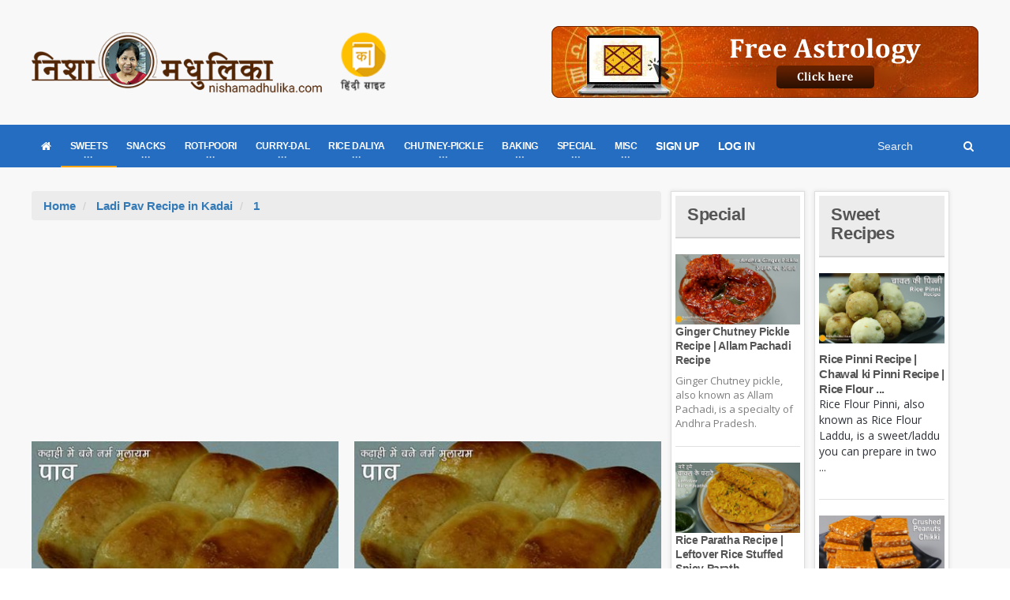

--- FILE ---
content_type: text/html; charset=utf-8
request_url: https://nishamadhulika.com/en/tag/10414-Ladi%20Pav%20Recipe%20in%20Kadai.html/1
body_size: 38309
content:

<!DOCTYPE HTML>
<!-- BEGIN html -->
<html lang="en">
<!-- BEGIN head -->
<head>
    <meta name="google-site-verification" content="t2UFao3rK3RuUafhbtuGNdOeRBxAeC_zdz2ST8sqTh0" />
    <title>Ladi Pav Recipe in Kadai - Nishamadhulika.com</title>
    <!-- Meta Tags -->
    <meta http-equiv="Content-Type" content="text/html; charset=UTF-8" />
    <meta http-equiv="X-UA-Compatible" content="IE=edge">
    <meta name="viewport" content="width=device-width, initial-scale=1, maximum-scale=1" />
    
    <meta name="description" content="Ladi Pav Recipe in Kadai recipes" />
    <meta name="keywords" content="Ladi Pav Recipe in Kadai" />
    <meta name="tags" content="indian recipes, recipes, hindi recipes, recipes from india, nishamadhulika recipes, nishamadhulika videos, nishamadhulika" />
    <meta name="robots" content="index,follow" />
    <meta name="rating" content="GENERAL" />
    <meta name="distribution" content="GLOBAL" />
    <link rel="canonical" href="https://nishamadhulika.com//en/tag/10414-Ladi Pav Recipe in Kadai.html" />
    <meta name="copyright" content="nishamadhulika, nishamadhulika.com" />
    <meta name="language" content="Hindi">

    <!-- Favicon -->
    <link rel="shortcut icon" href="/images/favicon.png" type="image/x-icon" />


    <!-- Stylesheets Bundled -->
    <link rel="stylesheet" href="/cssqa/responsive.css">
    <!-- Stylesheets -->
    <link type="text/css" rel="stylesheet" href="/css/style.css" />
    <link type="text/css" rel="stylesheet" href="/css/main-stylesheet.css" />
    <link type="text/css" rel="stylesheet" href="/css/reset.min.css" />
    <link type="text/css" rel="stylesheet" href="/css/portus.min.css" />
    <link type="text/css" rel="stylesheet" href="/css/font-awesome.min.css" />
    <link type="text/css" rel="stylesheet" href="/css/themify-icons.min.css" />
    <link type="text/css" rel="stylesheet" href="/css/weather-icons.min.css" />
    <link type="text/css" rel="stylesheet" href="/css/bootstrap.min.css" />
    <link type="text/css" rel="stylesheet" href="/css/owl.carousel.min.css" />
    <link type="text/css" rel="stylesheet" href="/css/ot-lightbox.min.css" />
    <link type="text/css" rel="stylesheet" href="/css/shortcodes.min.css" />
    <link type="text/css" rel="stylesheet" href="/css/responsive.min.css" />
    <link type="text/css" rel="stylesheet" href="/css/dat-menu.min.css" />
    <link type="text/css" rel="stylesheet" href="/Content/site.min.css" />
    <link type="text/css" rel="stylesheet" href="https://fonts.googleapis.com/css?family=Open+Sans:300,400,600,700,800&amp;subset=latin,latin-ext" />
    <link type="text/css" rel="stylesheet" href='https://fonts.googleapis.com/css?family=Montserrat:400,700' />

    <!-- HTML5 shim and Respond.js for IE8 support of HTML5 elements and media queries -->
    <!-- WARNING: Respond.js doesn't work if you view the page via file:// -->
    <!--[if lt IE 9]>
        <script src="https://oss.maxcdn.com/html5shiv/3.7.2/html5shiv.min.js"></script>
        <script src="https://oss.maxcdn.com/respond/1.4.2/respond.min.js"></script>
    <![endif]-->
    <!--[if lte IE 8]>
    <link type="text/css" rel="stylesheet" href="/en/css/ie-ancient.css" />
    <![endif]-->
    <!-- END head -->
    <link href="/Content/site.min.css?lastchanged=20" rel="stylesheet" />
    
        <style>
            .portus-main-article-block ul > li:first-child {
                margin-top: 0px !important;
            }
        </style>
</head>
<!-- BEGIN body -->
<body class="ot-menu-will-follow ">

    <!-- BEGIN .boxed -->
    <div class="boxed">

        <!-- BEGIN #header -->
        <div id="header">
                <!-- BEGIN #top-menu -->
            <!-- BEGIN .wrapper -->
            <div class="wrapper">
                <div class="header-panels">
                    <!-- BEGIN .header-logo -->
                    <div class="header-logo">
                        <a href="/en/"><img src="/imgpst/logo.png" data-ot-retina="/imgpst/logo.png" alt="" /></a>
                        <!-- END .header-logo -->
                    </div>

                        <!-- BEGIN .header-socials -->
                <div class="header-socials">
                    
                            <a href="/">
                                
                                <img src="/imgpst/hi.png" alt="Hindi" style="min-width: 60px;" />
                            </a>


                    
                    <!-- END .header-socials -->
                </div>
                    
                    <!-- BEGIN .header-pob -->
                <div class="header-pob" style="text-align:right;">
                            <a href="https://astrobix.com/">
                                <img src="/images/headertopbanner-EN.png" />
                            </a>

                </div>

                </div>
                <!-- END .wrapper -->
            </div>
            <!-- BEGIN #main-menu -->
            
<nav id="main-menu" class="eng">

    <a href="#dat-menu" class="dat-menu-button"><i class="fa fa-bars"></i>Show Menu</a>
    <div class="main-menu-placeholder">

        <!-- BEGIN .wrapper -->
        <div class="wrapper">

            <div class="search-nav right">
                <form action="/en/search/Articles">
                    <input type="text" name="search" id="menusearch" value="" placeholder="Search" />
                    <button type="submit"><i class="fa fa-search"></i></button>
                </form>
            </div>
            <ul class="load-responsive" rel="Main Menu">
                <li><a href="/en/"><i class="fa fa-home" aria-hidden="true"></i></a></li>
                <li>
                    <a href="#" data-ot-css="border-color: orange;"><span>SWEETS</span></a>
                    <ul class="sub-menu">
                        <li>
                            <a href="#" data-ot-css="border-color: orange;"><span>DESSERTS</span></a>
                            <ul class="sub-menu">
                                <li><a href="/en/category/1040-traditional-sweet-recipes.html">Chocolates &amp; Candies</a></li>
                                <li><a href="/en/1004-fruit-custard-recipe.html">Custard</a></li>
                                <li><a href="/en/category/89-ice-cream-recipe.html">IceCream</a></li>
                                <li><a href="/en/1297-banana-pancakes-recipe.html">Pan Cakes</a></li>

                            </ul>
                        </li>
                        <li><a href="/en/category/3372-balushahi-recipe.html">Balushahi</a></li>
                        <li><a href="/en/category/376-burfi-Recipe.html">Barfi</a></li>
                        <li><a href="/en/category/3371-chena-recipe.html">Chhena Sweets</a></li>
                        <li><a href="/en/category/242-chikki-recipe.html">Chikki</a></li>
                        <li><a href="/en/category/1720-gujiya-recipe-sweet-recipes.html">Gujiya</a></li>
                        <li><a href="/en/category/3099-jalebi-recipe-sweet-recipes.html">Jalebi</a></li>
                        <li><a href="/en/category/275-kheer-recipe.html">Kheer</a></li>
                        <li><a href="/en/category/269-ladoo-recipe.html">Ladoo</a></li>
                        <li><a href="/en/category/257-peda-recipe.html">Peda</a></li>
                        <li><a href="/en/category/353-traditional-sweet-recipes.html">Traditional Sweets</a></li>
                        <li><a href="/en/category/259-halwa-recipe.html">Halwa</a></li>
                    </ul>
                </li>

                <li>
                    <a href="#"><span>SNACKS</span></a>
                    <ul class="sub-menu">
                        <li class="bdbN NoArrow.html">
                        </li>

                        
                        <li>
                            <a href="/en/category/368-chaat-recipes.html">
                                Chaat
                            </a>
                        </li>
                        <li>
                            <a href="/en/category/370-cheela-recipe.html">
                                Cheela
                            </a>
                        </li>
                        <li>
                            <a href="/en/category/3218-chips-recipe-snacks-recipes.html">
                                Chips/Wafers
                            </a>
                        </li>
                        <li>
                            <a href="/en/category/22-cutlets.html">
                                Cutlets
                            </a>
                        </li>
                        <li>
                            <a href="/en/category/2600-idli-recipe-snacks-recipes.html">
                                Idli
                            </a>
                        </li>
                        <li>
                            <a href="/en/category/367-kachori-recipe.html">
                                Kachori
                            </a>
                        </li>
                        <li>
                            <a href="/en/category/369-namkeen-snacks-recipe.html">
                                Namkeen
                            </a>
                        </li>
                        <li>
                            <a href="/en/category/365-pakora-recipe.html">
                                Pakora
                            </a>
                        </li>
                        
                        <li>
                            <a href="/en/category/52-poha.html">
                                Poha
                            </a>
                        </li>
                        <li>
                            <a href="/en/category/999-samosa-recipe.html">
                                Samosa
                            </a>
                        </li>
                        <li>
                            <a href="/en/category/776-vada.html">
                                Vada
                            </a>
                        </li>
                    </ul>
                </li>
                <li>
                    <a href="#"><span>ROTI-POORI</span></a>
                    <ul class="sub-menu">
                        <li><a href="/en/category/3202-bhatura-recipe.html">Bhatura</a></li>
                        
                        <li><a href="/en/category/1023-dosa-recipe.html">Dosa</a></li>
                        <li><a href="/en/category/356-roti- recipe.html">Roti</a></li>
                        <li><a href="/en/category/3370-naan-recipe.html">Naan</a></li>
                        <li>
                            <a href="/en/category/357-paratha-recipe.html">
                                Paratha
                            </a>
                        </li>
                        <li><a href="/en/category/355-puri-recipe.html">Puri</a></li>
                        <li><a href="/en/category/375-stuffed-paratha-recipe.html">Stuffed Paratha</a></li>
                    </ul>
                </li>
                <li class="">
                    <a href="#"><span>CURRY-DAL</span></a>
                    <ul class="sub-menu">
                        <li><a href="/en/category/352-dal-recipe.html">Dal</a></li>
                        <li><a href="/en/category/48-kadhi-recipe.html">Kadhi</a></li>
                        <li><a href="/en/category/377-kofta-curry-recipe.html">Kofta Curry</a></li>
                        <li><a href="/en/category/309-saag-recipe.html">Saag Recipe</a></li>
                        <li><a href="/en/category/227-stuffed-vegetable-recipes.html">Stuffed Vegetable</a></li>
                        <li><a href="/en/category/95-vegetarian-curry-recipes.html">Vegetable Curry</a></li>
                        <li><a href="/en/category/17-vegetable-fry-recipe.html">Vegetable Fry</a></li>
                    </ul>
                </li>
                <li class="">
                    <a href="#"><span>RICE DALIYA</span></a>
                    <ul class="sub-menu">
                        
                        <li><a href="/en/category/1489-daliya-recipe-rice-recipes.html">Dalia</a></li>
                        <li><a href="/en/category/97-khichdi-recipe.html">Khichdi</a></li>
                        <li><a href="/en/category/351-pulao-recipe.html">Pulao</a></li>
                        <li><a href="/en/category/354-rice-recipes.html">Rice</a></li>
                    </ul>
                </li>
                <li class="">
                    <a href="#"><span>CHUTNEY-PICKLE</span></a>
                    <ul class="sub-menu">
                        <li><a href="/en/category/47-Chutney.html">Chutney</a></li>
                        <li><a href="/en/category/99-jam-and-jelly-recipes.html">Jam & Jelly</a></li>
                        
                        <li><a href="/en/category/90-murabba-recipe.html">Murabba</a></li>
                        <li><a href="/en/category/184-pickle-recipes.html">Pickle</a></li>
                        
                    </ul>
                </li>
                <li class="">
                    <a href="#"><span>BAKING</span></a>
                    <ul class="sub-menu">
                        <li><a href="/en/category/347-cake-recipes-in-hindi.html">Cake</a></li>
                        <li><a href="/en/category/346-cookies-recipe.html">Cookies</a></li>
                        <li><a href="/en/category/1549-muffins-recipe.html">Muffins</a></li>
                        <li><a href="/en/category/526-bread-recipe.html">Pav/Bread</a></li>
                        <li><a href="/en/category/1467-pizza-recipe-baking.html">Pizza</a></li>
                    </ul>
                </li>
                <li class="">
                    <a href="#"><span>SPECIAL</span></a>
                    <ul class="sub-menu">
                        <li><a href="/en/category/12-zero-oil-recipe.html">Zero Oil Recipe</a></li>
                        <li><a href="/en/category/45-recipe-for-kids.html">Kids Special </a></li>
                        <li><a href="/en/category/3366-recipe-for-new-mothers.html">Recipe for New Mothers</a></li>
                        <li><a href="/en/category/343-vrat-recipes.html">Vrat Special</a></li>
                        
                        <li><a href="/en/category/1024-fusion-recipe.html">Fusion Recipe</a></li>
                        
                        <li><a href="/en/category/1050-festival-recipes.html">Festival Recipe</a></li>
                        <li><a href="/en/category/359-indian-regional-recipes.html">Regional</a></li>
                    </ul>
                </li>
                <li class="">
                    <a href="#"><span>MISC</span></a>
                    <ul class="sub-menu">
                        <li><a href="/en/category/3368-.html">Drinks</a></li>
                        <li><a href="/en/category/96-raita-recipe.html">Raita</a></li>
                        <li><a href="/en/category/350-soup-recipes.html">Soup</a></li>
                        <li><a href="/en/category/852-indian-street-food.html">Street Food</a></li>
                        <li><a href="/en/category/81-salad-recipes.html">Salad</a></li>
                        <li><a href="/en/category/881-ingredients-glossary.html">Ingredients Glossary</a></li>
                        <li><a href="/en/category/493-microwave-recipe.html">Microwave Recipe</a></li>
                        <li><a href="/en/category/183-spices-powder.html">Spices Powder</a></li>
                        <li>
                            <a href="/en/category/7-special.html">
                                Special Articles
                            </a>
                        </li>
                        <li>
                            <a href="/en/category/239-misc-baking.html">
                                Misc Baking
                            </a>
                        </li>
                        
                    </ul>
                </li>

                    <li><a href="/en/user/signup">SIGN UP</a></li>
                    <li><a href="/en/user/Signin">LOG IN</a></li>

                

            </ul>
            <!-- END .wrapper -->
        </div>

    </div>

    <!-- END #main-menu -->
</nav>


            <!-- END #header -->
        </div>

        

<!-- BEGIN #content -->
<div id="content">

    <!-- BEGIN .wrapper -->
    <div class="wrapper">
        <!-- BEGIN .portus-main-content-panel -->
        <div class="paragraph-row portus-main-content-panel">
            <div class="column12">
                <div class="portus-main-content-s-block">

                    <!-- BEGIN .portus-main-content -->
                    <div class="portus-main-content portus-main-content-s-2">
                        <div class="theiaStickySidebar">

                            <!-- BEGIN .portus-content-block -->
                            <div class="portus-content-block">
                                <ol class="breadcrumb cattitle">
                                    <li>
                                        <a href="/en/">Home</a>
                                    </li>
                                    <li>
                                        <a href="/en/tag/10414-Ladi Pav Recipe in Kadai.html">Ladi Pav Recipe in Kadai</a> <span class="number"></span>
                                    </li>
                                    <li>

                                        <a href="/en/tag/10414-Ladi Pav Recipe in Kadai.html/1">1</a> <span class="number"></span>
                                    </li>
                                </ol>
                                <center style="padding:5px 0px">
                                    <script async src="https://pagead2.googlesyndication.com/pagead/js/adsbygoogle.js"></script>
                                    <!-- 300x250 Medium Rec -->
                                    <ins class="adsbygoogle"
                                         style="display:inline-block;width:300px;height:250px"
                                         data-ad-client="ca-pub-2646164870337118"
                                         data-ad-slot="7409980809"></ins>
                                    <script>
                                        (adsbygoogle = window.adsbygoogle || []).push({});
                                    </script>
                                </center>
                                <div class="article-grid-default">


<div class="article-grid-layout-2">

        <div class="item">
            <div class="item-header item-header-hover">
                <a href="/en/2001-ladi_pav_recipe_in_kadai.html"><img src="/imgpst/featured/thumb/pav-thumbnail.jpg" alt="" /></a>
            </div>
            <div class="item-content">
                <h3><a href="/en/2001-ladi_pav_recipe_in_kadai.html">Ladi Pav Recipe in Kadai | Homemade Eggless Pav Bread Recipe</a></h3>
                <p>Today, we are going to bake Pav in Kadai, which will turn out better than the store-brought Pav.</p>
            </div>
        </div>
        <div class="item">
            <div class="item-header item-header-hover">
                <a href="/en/2000-ladi_pav_recipe_in_kadai.html"><img src="/imgpst/featured/thumb/pav-thumbnail.jpg" alt="" /></a>
            </div>
            <div class="item-content">
                <h3><a href="/en/2000-ladi_pav_recipe_in_kadai.html">Ladi Pav Recipe in Kadai | Homemade Eggless Pav Bread Recipe</a></h3>
                <p>Today, we are going to bake Pav in Kadai, which will turn out better than the store-brought Pav.</p>
            </div>
        </div>
</div>

<div class="article-grid-layout-3">

</div>

<div class="article-grid-layout-2">

</div>

<div class="article-grid-layout-3">

</div>                            <div class="portus-pagination">
                                
<ul class="pagination">
                </ul>

                            </div>

                                </div>
                                <!-- BEGIN .portus-content-block -->
                                <center style="padding:5px 0px">
                                    <script async src="https://pagead2.googlesyndication.com/pagead/js/adsbygoogle.js"></script>
                                    <!-- 300x250 Medium Rec -->
                                    <ins class="adsbygoogle"
                                         style="display:inline-block;width:300px;height:250px"
                                         data-ad-client="ca-pub-2646164870337118"
                                         data-ad-slot="7409980809"></ins>
                                    <script>
                                        (adsbygoogle = window.adsbygoogle || []).push({});
                                    </script>
                                </center>
                            </div>

                        </div>
                        <!-- END .portus-main-content -->
                    </div>


                    

<aside class="sidebar portus-sidebar-small">
    <div class="theiaStickySidebar">
        <!-- BEGIN .widget -->
        <div class="widget">
            <h3>
                <a href="/en/category/7-special.html">
                    Special
                </a>
            </h3>
            <div class="w-article-list-num">
                    <div class="item">
                        <div class="item-header">
                            <a href="/en/2070-ginger_chutney_pickle_recipe.html"><img src="/imgpst/featured/andhra-pickle-thumbnail.jpg" alt="" /></a>
                        </div>
                        <div class="item-content">
                            <h4><a href="/en/2070-ginger_chutney_pickle_recipe.html">Ginger Chutney Pickle Recipe | Allam Pachadi Recipe</a></h4>
                            <p>Ginger Chutney pickle, also known as Allam Pachadi, is a specialty of Andhra Pradesh. </p>
                        </div>
                    </div>
                    <div class="item">
                        <div class="item-header">
                            <a href="/en/2065-rice_paratha_recipe.html"><img src="/imgpst/featured/Thumbnai.jpg" alt="" /></a>
                        </div>
                        <div class="item-content">
                            <h4><a href="/en/2065-rice_paratha_recipe.html">Rice Paratha Recipe | Leftover Rice Stuffed Spicy Parath...</a></h4>
                            <p>Prepare rice parathas and serve them hot along with curd, raita, chutney, or pickle. Every...</p>
                        </div>
                    </div>
            </div>
                <a href="/en/category/7-special.html" class="widget-view-more">View more articles</a>

            <!-- END .widget -->
        </div>

    </div>
</aside>

                    

<aside class="sidebar portus-sidebar-small">    
    <div class="theiaStickySidebar">
       
        <!-- BEGIN .widget -->
        <div class="widget">
            <h3>
                <a href="/en/category/1-sweet-recipes.html">
                        Sweet Recipes                </a>
            </h3>
            <div class="w-article-list">
                    <div class="item">
                        <div class="item-header">
                            <a href="/en/2067-rice_pinni_recipe.html"><img src="/imgpst/featured/rice-pinni-thumbnail.jpg" alt="" /></a>
                        </div>
                        <div class="item-content">
                            <h4><a href="/en/2067-rice_pinni_recipe.html">Rice Pinni Recipe | Chawal ki Pinni Recipe | Rice Flour ...</a></h4>
                            <p>Rice Flour Pinni, also known as Rice Flour Laddu, is a sweet/laddu you can prepare in two ...</p>
                        </div>
                    </div>
                    <div class="item">
                        <div class="item-header">
                            <a href="/en/2051-crushed_peanut_chikki.html"><img src="/imgpst/featured/cytSCzVYRkU-HD.jpg" alt="" /></a>
                        </div>
                        <div class="item-content">
                            <h4><a href="/en/2051-crushed_peanut_chikki.html">Crushed Peanut Chikki Recipe</a></h4>
                            <p>Crushed peanut chikkis are as delicious and enjoyable as whole peanuts chikkis.</p>
                        </div>
                    </div>
                    <div class="item">
                        <div class="item-header">
                            <a href="/en/2049-til_gur_besan_laddu.html"><img src="/imgpst/featured/Til-gur-laddu-thumbnail.jpg" alt="" /></a>
                        </div>
                        <div class="item-content">
                            <h4><a href="/en/2049-til_gur_besan_laddu.html">Til Gur Besan Laddu Recipe | Sesame Seeds &amp; Jaggery Lado...</a></h4>
                            <p>Til Gur Besan Laddus are a class of Til laddus but prepared differently.</p>
                        </div>
                    </div>
                    <div class="item">
                        <div class="item-header">
                            <a href="/en/2045-kormola_recipe.html"><img src="/imgpst/featured/kormola-thumbnail.jpg" alt="" /></a>
                        </div>
                        <div class="item-content">
                            <h4><a href="/en/2045-kormola_recipe.html">Kormola Recipe | Goan Christmas Sweets</a></h4>
                            <p>Kormola is a flower-like sweet prepared with refined flour and flavored with cardamom.</p>
                        </div>
                    </div>
                    <div class="item">
                        <div class="item-header">
                            <a href="/en/2044-dry_fruit_laddu_recipe.html"><img src="/imgpst/featured/dry-fruits-ladoo-thumbnail.jpg" alt="" /></a>
                        </div>
                        <div class="item-content">
                            <h4><a href="/en/2044-dry_fruit_laddu_recipe.html">Winter Special Dry Fruit Laddu Recipe </a></h4>
                            <p>To protect yourself and your loved ones from cold winters, prepare dry fruits laddus, whic...</p>
                        </div>
                    </div>
                    <div class="item">
                        <div class="item-header">
                            <a href="/en/2033-almond_chikki_recipe.html"><img src="/imgpst/featured/thumb/badaam-chikki-thumbnail.jpg" alt="" /></a>
                        </div>
                        <div class="item-content">
                            <h4><a href="/en/2033-almond_chikki_recipe.html">Almond Chikki Recipe | Almond Brittle Recipe</a></h4>
                            <p>Almond Chikki is a variant of traditional groundnut chikki. You can enjoy it as a tea time...</p>
                        </div>
                    </div>
            </div>
                <a href="/en/category/1-sweet-recipes.html" class="widget-view-more">View more articles</a>

            <!-- END .widget -->
        </div>
        <!-- BEGIN .widget -->
    </div>
</aside>


                </div>
            </div>
            <!-- ENd .portus-main-content-panel -->
        </div>

        <!-- END .wrapper -->
    </div>

    <!-- BEGIN #content -->
</div>
    </div>

    <!-- Scripts -->
    <script type="text/javascript" src="/jscript/jquery-latest.min.js"></script>
    <script type="text/javascript" src="/jscript/bootstrap.min.js"></script>
    <script type="text/javascript" src="/jscript/owl.carousel.min.js"></script>
    <script type="text/javascript" src="/jscript/theia-sticky-sidebar.min.js"></script>
    <script type="text/javascript" src="/jscript/parallax.min.js"></script>
    <script type="text/javascript" src="/jscript/modernizr.custom.50878.min.js"></script>
    <script type="text/javascript" src="/jscript/iscroll.min.js"></script>
    <script type="text/javascript" src="/jscript/dat-menu.min.js"></script>
        <script type="text/javascript" src="/jscript/theme-scripts.min.js"></script>
    <script type="text/javascript" src="/jscript/ot-lightbox.min.js"></script>
    <script>
        // Animation time of revieling and hiding menu (defaut = 400)
        var _datMenuAnim = 400;
        // Animation effect for now it is just 1 (defaut = "effect-1")
        var _datMenuEffect = "effect-2";
        // Submenu dropdown animation (defaut = true)
        var _datMenuSublist = true;
        // If fixed header is showing (defaut = true)
        var _datMenuHeader = true;
        // Header Title
        var _datMenuHeaderTitle = 'Portus';
        // If search is showing in header (defaut = true)
        var _datMenuSearch = true;
        // Search icon (FontAwesome) in header (defaut = fa-search)
        var _datMenuCustomS = "fa-search";
        // Menu icon (FontAwesome) in header (defaut = fa-bars)
        var _datMenuCustomM = "fa-bars";
    </script>

    <script>
        jQuery('.portus-article-slider-min').owlCarousel({
            loop: true,
            margin: 22,
            responsiveClass: true,
            responsive: {
                0: {
                    items: 1,
                    nav: true
                },
                600: {
                    items: 3,
                    nav: false
                },
                1000: {
                    items: 5,
                    nav: true,
                    loop: false
                }
            }
        });

        jQuery('.portus-video-slider-min').owlCarousel({
            loop: true,
            margin: 22,
            responsiveClass: true,
            responsive: {
                0: {
                    items: 1,
                    nav: true
                },
                600: {
                    items: 2,
                    nav: false
                },
                1000: {
                    items: 4,
                    nav: true,
                    loop: false
                }
            }
        });

        jQuery('.portus-article-slider-big').owlCarousel({
            loop: true,
            margin: 0,
            responsiveClass: true,
            responsive: {
                0: {
                    items: 1,
                    nav: false
                },
                650: {
                    items: 2,
                    nav: false
                },
                1000: {
                    items: 2,
                    nav: true,
                    loop: false
                }
            }
        });

        jQuery('.article-slider-full-small').owlCarousel({
            loop: true,
            margin: 20,
            responsiveClass: true,
            items: 1,
            nav: true,
            loop: false
        });

        jQuery('.w-gallery-slider .item-header').owlCarousel({
            loop: true,
            margin: 20,
            responsiveClass: true,
            items: 1,
            nav: true,
            loop: false
        });
    </script>

    <!-- END body -->
    <script src="/Content/site.js?lastchanged=639054887335355340"></script>
    
    <footer>
        <div class="footer-inner">
            <div class="container">
                <div class="row">
                    <div class="col-sm-4 col-xs-12 col-md-3">
                        <div class="footer-links">
                            <h5>Useful links</h5>
                            <ul class="links">
                                <li><a target="_blank" href="/home/contact">Contact us</a></li>
                                <li><a target="_blank" href="/home/advt">Advertise with us</a></li>
                                <li><a target="_blank" href="/en/categories">All Categories</a></li>
                                <li><a target="_blank" href="/en/tags">All Tags</a></li>
                            </ul>
                            <p style="color: #fff;margin-top: 5px;">
                                    
                                        All content on this blog is copyrighted. It is prohibited to use this content in any book, newspaper, journal, software or distribute it by any other means without express written permission.
                                    

                            </p>
                        </div>
                    </div>
                    <div class="col-sm-4 col-xs-12 col-md-3">
                        <div class="footer-links">
                            <h5>Youtube</h5>
                            <ul class="links">
                                <li><a href="https://www.youtube.com/user/NishaMadhulika">Watch Our Videos</a></li>
                            </ul>
                        </div>
                    </div>
                    <div class="col-sm-4 col-xs-12 col-md-2">
                        <div class="footer-links">
                            <h5>Information</h5>
                            <ul class="links">
                                <li><a target="_blank" href="/home/terms">Terms of Use</a></li>
                                <li><a target="_blank" href="/home/privacy">Privacy</a></li>
                            </ul>
                        </div>
                    </div>
                    <div class="col-xs-12 col-sm-12 col-md-4">
                        <div class="footer-links">
                            
                            <div class="social">
                                <h5>Follow Us</h5>
                                <ul class="inline-mode">
                                    <li class="social-network fb"><a title="Connect us on Facebook" target="_blank" href="https://www.facebook.com/nishamadhulika/?ref=br_rs"><i class="fa fa-facebook"></i></a></li>
                                    <li class="social-network fb"><a title="Connect to our facebook group" href="https://www.facebook.com/groups/1589731957731772"><i class="fa fa-users" aria-hidden="true"></i></a></li>
                                    <li class="social-network tw"><a title="Connect us on Twitter" target="_blank" href="https://twitter.com/nishamadhulika?lang=en"><i class="fa fa-twitter"></i></a></li>
                                    <li class="social-network rss"><a title="Connect us on rss" href="/rss/rssfeed"><i class="fa fa-rss"></i></a></li>
                                    <li class="social-network instagram"><a target="_blank" title="Connect us on Instagram" href="https://www.instagram.com/nishamadhulika_cooks/"><i class="fa fa-instagram"></i></a></li>
                                </ul>
                            </div>
                        </div>
                    </div>
                </div>
            </div>
        </div>
    </footer>
    <div id="SubscriberModal" class="modal fade" tabindex="-1" role="dialog" aria-labelledby="myModalLabel" aria-hidden="true">
        <div class="modal-dialog" style="">
            <div class="modal-content">
                <div class="modal-header">
                    <button type="button" class="close" data-dismiss="modal">&times;</button>
                    <h4 class="modal-title">Subscribe to our newsletter</h4>
                </div>
                <div class="modal-body" style="">
                    <form class="">
                        <h1>Newsletter</h1>
                        <p>
                            Subscribe to our Nishamadhulika newsletter.
                        </p>
                        <label class="label-input">
                            <span>Your name</span>
                            <input type="text" id="txtname" value="" required>
                        </label>
                        <label class="label-input">
                            <span>E-mail address</span>
                            <input type="email" id="txtemail" value="" required minlen="5" maxlength="100">
                        </label>
                        <div>
                            <select id="selsubtype">
                                <option value="weekly">Weekly</option>
                                <option value="monthly">Monthly</option>
                            </select>
                        </div>
                        <input type="submit" id="btnSubscribe" class="button mt10" value="Subscribe">
                        <div class="alert-message alert-green mt10" id="subalertmsg" style="display: none;">
                            <strong>You have been subscribed to our newsletter.</strong>
                        </div>
                        <div class="alert-message alert-red mt10" id="subvalidate" style="display: none;">
                            <strong>You have been subscribed to our newsletter.</strong>
                        </div>

                    </form>
                </div>
            </div>
        </div>
    </div>
    <!-- Global site tag (gtag.js) - Google Analytics -->
    <script async src="https://www.googletagmanager.com/gtag/js?id=UA-3952474-1"></script>
    <script>
        window.dataLayer = window.dataLayer || [];
        function gtag() { dataLayer.push(arguments); }
        gtag('js', new Date());

        gtag('config', 'UA-3952474-1');
    </script>
    
    <script>
        jQuery(function () {
            jQuery(".portus-video-slider-min").attr('style', '');
        });
    </script>
</body>
<!-- END html -->
</html>

--- FILE ---
content_type: text/html; charset=utf-8
request_url: https://www.google.com/recaptcha/api2/aframe
body_size: 266
content:
<!DOCTYPE HTML><html><head><meta http-equiv="content-type" content="text/html; charset=UTF-8"></head><body><script nonce="kIEqul7ClllD1FIkNyt2YA">/** Anti-fraud and anti-abuse applications only. See google.com/recaptcha */ try{var clients={'sodar':'https://pagead2.googlesyndication.com/pagead/sodar?'};window.addEventListener("message",function(a){try{if(a.source===window.parent){var b=JSON.parse(a.data);var c=clients[b['id']];if(c){var d=document.createElement('img');d.src=c+b['params']+'&rc='+(localStorage.getItem("rc::a")?sessionStorage.getItem("rc::b"):"");window.document.body.appendChild(d);sessionStorage.setItem("rc::e",parseInt(sessionStorage.getItem("rc::e")||0)+1);localStorage.setItem("rc::h",'1769909936289');}}}catch(b){}});window.parent.postMessage("_grecaptcha_ready", "*");}catch(b){}</script></body></html>